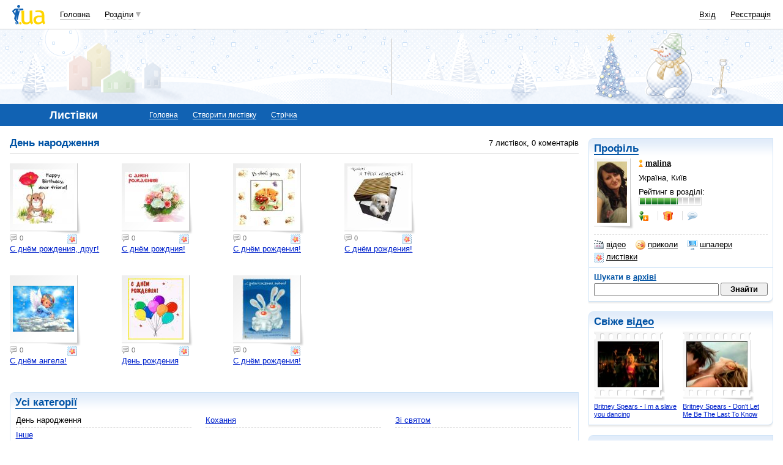

--- FILE ---
content_type: text/html; charset=utf-8
request_url: https://www.google.com/recaptcha/api2/aframe
body_size: 147
content:
<!DOCTYPE HTML><html><head><meta http-equiv="content-type" content="text/html; charset=UTF-8"></head><body><script nonce="YAduVewbydELN6MOCgcCfQ">/** Anti-fraud and anti-abuse applications only. See google.com/recaptcha */ try{var clients={'sodar':'https://pagead2.googlesyndication.com/pagead/sodar?'};window.addEventListener("message",function(a){try{if(a.source===window.parent){var b=JSON.parse(a.data);var c=clients[b['id']];if(c){var d=document.createElement('img');d.src=c+b['params']+'&rc='+(localStorage.getItem("rc::a")?sessionStorage.getItem("rc::b"):"");window.document.body.appendChild(d);sessionStorage.setItem("rc::e",parseInt(sessionStorage.getItem("rc::e")||0)+1);localStorage.setItem("rc::h",'1765901287214');}}}catch(b){}});window.parent.postMessage("_grecaptcha_ready", "*");}catch(b){}</script></body></html>

--- FILE ---
content_type: application/javascript; charset=utf-8
request_url: https://fundingchoicesmessages.google.com/f/AGSKWxUH2vyygDbhycxxmpJW4ff_8Na1IgFAtd2eALUvlzDcvsTzkQD5V6zU9UkcqY-99SVP9YoTZe5ajUqXREpBigyt8wf_x99cz3nFBlt3tUhCmIEm7F_j6m_UNoqwmQFgyNBtFwZiX-JFELTBtWDSlpIBtZ3lJlB9gYqGMnuIQL8LheniINK7OQspCcNJ/_/adsense2./ad-refresh-/adtrack./small_ad./advertisement_
body_size: -1291
content:
window['fe483576-6bf0-44cb-9e2b-b9552e4cf1e8'] = true;

--- FILE ---
content_type: application/javascript; charset=UTF-8
request_url: http://cards.i.ua/cdn-cgi/challenge-platform/scripts/jsd/main.js
body_size: 4793
content:
window._cf_chl_opt={JHZX9:'b'};~function(s1,n,L,D,e,h,U,d){s1=m,function(c,Q,sB,s0,b,V){for(sB={c:517,Q:467,b:507,V:492,W:479,G:475,A:498,z:453,H:481,x:568},s0=m,b=c();!![];)try{if(V=-parseInt(s0(sB.c))/1*(-parseInt(s0(sB.Q))/2)+-parseInt(s0(sB.b))/3*(parseInt(s0(sB.V))/4)+-parseInt(s0(sB.W))/5+-parseInt(s0(sB.G))/6+parseInt(s0(sB.A))/7*(-parseInt(s0(sB.z))/8)+parseInt(s0(sB.H))/9+parseInt(s0(sB.x))/10,Q===V)break;else b.push(b.shift())}catch(W){b.push(b.shift())}}(s,105060),n=this||self,L=n[s1(530)],D=function(su,sV,sI,sS,sE,sU,s2,Q,b,V){return su={c:544,Q:484},sV={c:483,Q:534,b:483,V:500,W:514,G:483},sI={c:536},sS={c:518},sE={c:536,Q:514,b:547,V:546,W:515,G:546,A:515,z:547,H:515,x:518,M:534,P:518,j:483,O:483,F:518,X:518,R:534,C:500},sU={c:474,Q:514},s2=s1,Q=String[s2(su.c)],b={'h':function(W){return null==W?'':b.g(W,6,function(G,s3){return s3=m,s3(sU.c)[s3(sU.Q)](G)})},'g':function(W,G,A,s4,z,H,x,M,P,j,O,F,X,R,C,i,o,T){if(s4=s2,W==null)return'';for(H={},x={},M='',P=2,j=3,O=2,F=[],X=0,R=0,C=0;C<W[s4(sE.c)];C+=1)if(i=W[s4(sE.Q)](C),Object[s4(sE.b)][s4(sE.V)][s4(sE.W)](H,i)||(H[i]=j++,x[i]=!0),o=M+i,Object[s4(sE.b)][s4(sE.G)][s4(sE.A)](H,o))M=o;else{if(Object[s4(sE.z)][s4(sE.G)][s4(sE.H)](x,M)){if(256>M[s4(sE.x)](0)){for(z=0;z<O;X<<=1,R==G-1?(R=0,F[s4(sE.M)](A(X)),X=0):R++,z++);for(T=M[s4(sE.P)](0),z=0;8>z;X=T&1.17|X<<1,R==G-1?(R=0,F[s4(sE.M)](A(X)),X=0):R++,T>>=1,z++);}else{for(T=1,z=0;z<O;X=X<<1.81|T,G-1==R?(R=0,F[s4(sE.M)](A(X)),X=0):R++,T=0,z++);for(T=M[s4(sE.P)](0),z=0;16>z;X=X<<1|1.38&T,R==G-1?(R=0,F[s4(sE.M)](A(X)),X=0):R++,T>>=1,z++);}P--,P==0&&(P=Math[s4(sE.j)](2,O),O++),delete x[M]}else for(T=H[M],z=0;z<O;X=T&1|X<<1.62,R==G-1?(R=0,F[s4(sE.M)](A(X)),X=0):R++,T>>=1,z++);M=(P--,0==P&&(P=Math[s4(sE.O)](2,O),O++),H[o]=j++,String(i))}if(M!==''){if(Object[s4(sE.b)][s4(sE.V)][s4(sE.A)](x,M)){if(256>M[s4(sE.F)](0)){for(z=0;z<O;X<<=1,R==G-1?(R=0,F[s4(sE.M)](A(X)),X=0):R++,z++);for(T=M[s4(sE.F)](0),z=0;8>z;X=X<<1|1.23&T,G-1==R?(R=0,F[s4(sE.M)](A(X)),X=0):R++,T>>=1,z++);}else{for(T=1,z=0;z<O;X=T|X<<1,R==G-1?(R=0,F[s4(sE.M)](A(X)),X=0):R++,T=0,z++);for(T=M[s4(sE.X)](0),z=0;16>z;X=X<<1|1.32&T,G-1==R?(R=0,F[s4(sE.R)](A(X)),X=0):R++,T>>=1,z++);}P--,0==P&&(P=Math[s4(sE.j)](2,O),O++),delete x[M]}else for(T=H[M],z=0;z<O;X=1.53&T|X<<1,R==G-1?(R=0,F[s4(sE.R)](A(X)),X=0):R++,T>>=1,z++);P--,P==0&&O++}for(T=2,z=0;z<O;X=T&1.83|X<<1,G-1==R?(R=0,F[s4(sE.R)](A(X)),X=0):R++,T>>=1,z++);for(;;)if(X<<=1,R==G-1){F[s4(sE.R)](A(X));break}else R++;return F[s4(sE.C)]('')},'j':function(W,s5){return s5=s2,null==W?'':''==W?null:b.i(W[s5(sI.c)],32768,function(G,s6){return s6=s5,W[s6(sS.c)](G)})},'i':function(W,G,A,s7,z,H,x,M,P,j,O,F,X,R,C,i,T,o){for(s7=s2,z=[],H=4,x=4,M=3,P=[],F=A(0),X=G,R=1,j=0;3>j;z[j]=j,j+=1);for(C=0,i=Math[s7(sV.c)](2,2),O=1;i!=O;o=F&X,X>>=1,0==X&&(X=G,F=A(R++)),C|=(0<o?1:0)*O,O<<=1);switch(C){case 0:for(C=0,i=Math[s7(sV.c)](2,8),O=1;i!=O;o=X&F,X>>=1,0==X&&(X=G,F=A(R++)),C|=O*(0<o?1:0),O<<=1);T=Q(C);break;case 1:for(C=0,i=Math[s7(sV.c)](2,16),O=1;i!=O;o=X&F,X>>=1,0==X&&(X=G,F=A(R++)),C|=(0<o?1:0)*O,O<<=1);T=Q(C);break;case 2:return''}for(j=z[3]=T,P[s7(sV.Q)](T);;){if(R>W)return'';for(C=0,i=Math[s7(sV.b)](2,M),O=1;i!=O;o=F&X,X>>=1,0==X&&(X=G,F=A(R++)),C|=O*(0<o?1:0),O<<=1);switch(T=C){case 0:for(C=0,i=Math[s7(sV.c)](2,8),O=1;i!=O;o=X&F,X>>=1,0==X&&(X=G,F=A(R++)),C|=O*(0<o?1:0),O<<=1);z[x++]=Q(C),T=x-1,H--;break;case 1:for(C=0,i=Math[s7(sV.b)](2,16),O=1;O!=i;o=F&X,X>>=1,0==X&&(X=G,F=A(R++)),C|=O*(0<o?1:0),O<<=1);z[x++]=Q(C),T=x-1,H--;break;case 2:return P[s7(sV.V)]('')}if(H==0&&(H=Math[s7(sV.c)](2,M),M++),z[T])T=z[T];else if(T===x)T=j+j[s7(sV.W)](0);else return null;P[s7(sV.Q)](T),z[x++]=j+T[s7(sV.W)](0),H--,j=T,H==0&&(H=Math[s7(sV.G)](2,M),M++)}}},V={},V[s2(su.Q)]=b.h,V}(),e={},e[s1(543)]='o',e[s1(472)]='s',e[s1(502)]='u',e[s1(559)]='z',e[s1(549)]='n',e[s1(560)]='I',e[s1(557)]='b',h=e,n[s1(473)]=function(Q,V,W,G,sX,sF,sw,sl,z,H,x,M,P,j){if(sX={c:451,Q:495,b:545,V:495,W:469,G:542,A:511,z:469,H:511,x:522,M:524,P:536,j:541,O:532},sF={c:508,Q:536,b:478},sw={c:547,Q:546,b:515,V:534},sl=s1,V===null||void 0===V)return G;for(z=B(V),Q[sl(sX.c)][sl(sX.Q)]&&(z=z[sl(sX.b)](Q[sl(sX.c)][sl(sX.V)](V))),z=Q[sl(sX.W)][sl(sX.G)]&&Q[sl(sX.A)]?Q[sl(sX.z)][sl(sX.G)](new Q[(sl(sX.H))](z)):function(O,sY,F){for(sY=sl,O[sY(sF.c)](),F=0;F<O[sY(sF.Q)];O[F+1]===O[F]?O[sY(sF.b)](F+1,1):F+=1);return O}(z),H='nAsAaAb'.split('A'),H=H[sl(sX.x)][sl(sX.M)](H),x=0;x<z[sl(sX.P)];M=z[x],P=J(Q,V,M),H(P)?(j=P==='s'&&!Q[sl(sX.j)](V[M]),sl(sX.O)===W+M?A(W+M,P):j||A(W+M,V[M])):A(W+M,P),x++);return G;function A(O,F,sK){sK=m,Object[sK(sw.c)][sK(sw.Q)][sK(sw.b)](G,F)||(G[F]=[]),G[F][sK(sw.V)](O)}},U=s1(452)[s1(493)](';'),d=U[s1(522)][s1(524)](U),n[s1(565)]=function(Q,V,sC,sy,W,G,A,z){for(sC={c:550,Q:536,b:536,V:454,W:534,G:504},sy=s1,W=Object[sy(sC.c)](V),G=0;G<W[sy(sC.Q)];G++)if(A=W[G],A==='f'&&(A='N'),Q[A]){for(z=0;z<V[W[G]][sy(sC.b)];-1===Q[A][sy(sC.V)](V[W[G]][z])&&(d(V[W[G]][z])||Q[A][sy(sC.W)]('o.'+V[W[G]][z])),z++);}else Q[A]=V[W[G]][sy(sC.G)](function(H){return'o.'+H})},S();function I(b,V,sk,sJ,W,G,A){if(sk={c:540,Q:490,b:489,V:529,W:485,G:476,A:461,z:558,H:529,x:485,M:539,P:497,j:558},sJ=s1,W=sJ(sk.c),!b[sJ(sk.Q)])return;V===sJ(sk.b)?(G={},G[sJ(sk.V)]=W,G[sJ(sk.W)]=b.r,G[sJ(sk.G)]=sJ(sk.b),n[sJ(sk.A)][sJ(sk.z)](G,'*')):(A={},A[sJ(sk.H)]=W,A[sJ(sk.x)]=b.r,A[sJ(sk.G)]=sJ(sk.M),A[sJ(sk.P)]=V,n[sJ(sk.A)][sJ(sk.j)](A,'*'))}function a(V,W,sM,sZ,G,A,z,H,x,M,P,j){if(sM={c:460,Q:539,b:554,V:464,W:567,G:533,A:537,z:564,H:499,x:563,M:456,P:494,j:520,O:510,F:521,X:455,R:512,C:466,g:567,f:491,i:486,v:509,o:488,k:566,T:529,sr:505,sP:465,sj:484},sZ=s1,!K(.01))return![];A=(G={},G[sZ(sM.c)]=V,G[sZ(sM.Q)]=W,G);try{z=n[sZ(sM.b)],H=sZ(sM.V)+n[sZ(sM.W)][sZ(sM.G)]+sZ(sM.A)+z.r+sZ(sM.z),x=new n[(sZ(sM.H))](),x[sZ(sM.x)](sZ(sM.M),H),x[sZ(sM.P)]=2500,x[sZ(sM.j)]=function(){},M={},M[sZ(sM.O)]=n[sZ(sM.W)][sZ(sM.F)],M[sZ(sM.X)]=n[sZ(sM.W)][sZ(sM.R)],M[sZ(sM.C)]=n[sZ(sM.g)][sZ(sM.f)],M[sZ(sM.i)]=n[sZ(sM.g)][sZ(sM.v)],P=M,j={},j[sZ(sM.o)]=A,j[sZ(sM.k)]=P,j[sZ(sM.T)]=sZ(sM.sr),x[sZ(sM.sP)](D[sZ(sM.sj)](j))}catch(O){}}function y(c,Q,sH,sz,sq,sp,sm,b,V,W){sH={c:554,Q:548,b:567,V:499,W:563,G:456,A:464,z:533,H:551,x:490,M:494,P:520,j:538,O:482,F:457,X:457,R:528,C:457,g:465,f:484,i:561},sz={c:496},sq={c:506,Q:506,b:489,V:459,W:506},sp={c:494},sm=s1,b=n[sm(sH.c)],console[sm(sH.Q)](n[sm(sH.b)]),V=new n[(sm(sH.V))](),V[sm(sH.W)](sm(sH.G),sm(sH.A)+n[sm(sH.b)][sm(sH.z)]+sm(sH.H)+b.r),b[sm(sH.x)]&&(V[sm(sH.M)]=5e3,V[sm(sH.P)]=function(sc){sc=sm,Q(sc(sp.c))}),V[sm(sH.j)]=function(sQ){sQ=sm,V[sQ(sq.c)]>=200&&V[sQ(sq.Q)]<300?Q(sQ(sq.b)):Q(sQ(sq.V)+V[sQ(sq.W)])},V[sm(sH.O)]=function(sb){sb=sm,Q(sb(sz.c))},W={'t':l(),'lhr':L[sm(sH.F)]&&L[sm(sH.X)][sm(sH.R)]?L[sm(sH.C)][sm(sH.R)]:'','api':b[sm(sH.x)]?!![]:![],'payload':c},V[sm(sH.g)](D[sm(sH.f)](JSON[sm(sH.i)](W)))}function s(sT){return sT='boolean,postMessage,symbol,bigint,stringify,readyState,open,/invisible/jsd,RgkH4,chctx,_cf_chl_opt,1197770HGGlwe,floor,iframe,clientInformation,Object,_cf_chl_opt;rQbOs9;FWcIT6;RUfN6;gRZD9;Fitf5;ibAjX2;QFoQ3;kwZxu3;jpPe1;CSKE5;KoKpn7;muAo0;DafBR6;MViqS9;RgkH4;nKFwJ3;hKnz6,312656AvrDyT,indexOf,chlApiUrl,POST,location,navigator,http-code:,msg,parent,body,loading,/cdn-cgi/challenge-platform/h/,send,chlApiRumWidgetAgeMs,2TjeJWD,contentWindow,Array,contentDocument,onreadystatechange,string,MViqS9,PUnR$38YACs+SEc0KwaHFZIdm-rpoLuv1WTVGjBXgM49NkhQe7t6Olf2qDJ5byizx,928212ItOlhZ,event,[native code],splice,265550EpYefi,DOMContentLoaded,1256697KttbmL,onerror,pow,llMEujqNkVQt,sid,chlApiClientVersion,tabIndex,errorInfoObject,success,api,GCBp7,27476XGaCfe,split,timeout,getOwnPropertyNames,xhr-error,detail,14gLcRvY,XMLHttpRequest,join,removeChild,undefined,error on cf_chl_props,map,jsd,status,12MGNjtA,sort,bclI3,chlApiSitekey,Set,lEJE0,catch,charAt,call,isArray,159102YmQHIG,charCodeAt,Function,ontimeout,yEyS4,includes,now,bind,addEventListener,createElement,display: none,href,source,document,toString,d.cookie,JHZX9,push,style,length,/b/ov1/0.12766678692966085:1765898675:RJrvMLbtnnwDH4i2OSeIKA-vhUi0AtXzdkctwTiYL4I/,onload,error,cloudflare-invisible,isNaN,from,object,fromCharCode,concat,hasOwnProperty,prototype,log,number,keys,/jsd/oneshot/8328113056b1/0.12766678692966085:1765898675:RJrvMLbtnnwDH4i2OSeIKA-vhUi0AtXzdkctwTiYL4I/,random,getPrototypeOf,__CF$cv$params,appendChild,function'.split(','),s=function(){return sT},s()}function S(so,sv,sf,se,c,Q,b,V,W){if(so={c:554,Q:490,b:562,V:463,W:525,G:525,A:480,z:471},sv={c:562,Q:463,b:471},sf={c:503},se=s1,c=n[se(so.c)],!c)return;if(!Y())return;(Q=![],b=c[se(so.Q)]===!![],V=function(sh,G){if(sh=se,!Q){if(Q=!![],!Y())return;G=E(),y(G.r,function(A){I(c,A)}),G.e&&a(sh(sf.c),G.e)}},L[se(so.b)]!==se(so.V))?V():n[se(so.W)]?L[se(so.G)](se(so.A),V):(W=L[se(so.z)]||function(){},L[se(so.z)]=function(sN){sN=se,W(),L[sN(sv.c)]!==sN(sv.Q)&&(L[sN(sv.b)]=W,V())})}function E(sg,sa,b,V,W,G,A){sa=(sg={c:526,Q:449,b:535,V:527,W:487,G:462,A:555,z:468,H:450,x:458,M:470,P:501},s1);try{return b=L[sa(sg.c)](sa(sg.Q)),b[sa(sg.b)]=sa(sg.V),b[sa(sg.W)]='-1',L[sa(sg.G)][sa(sg.A)](b),V=b[sa(sg.z)],W={},W=MViqS9(V,V,'',W),W=MViqS9(V,V[sa(sg.H)]||V[sa(sg.x)],'n.',W),W=MViqS9(V,b[sa(sg.M)],'d.',W),L[sa(sg.G)][sa(sg.P)](b),G={},G.r=W,G.e=null,G}catch(z){return A={},A.r={},A.e=z,A}}function B(c,sO,sD,Q){for(sO={c:545,Q:550,b:553},sD=s1,Q=[];null!==c;Q=Q[sD(sO.c)](Object[sD(sO.Q)](c)),c=Object[sD(sO.b)](c));return Q}function J(Q,V,W,sj,sL,G){sL=(sj={c:513,Q:469,b:516,V:469,W:556},s1);try{return V[W][sL(sj.c)](function(){}),'p'}catch(A){}try{if(null==V[W])return void 0===V[W]?'u':'x'}catch(z){return'i'}return Q[sL(sj.Q)][sL(sj.b)](V[W])?'a':V[W]===Q[sL(sj.V)]?'p5':!0===V[W]?'T':V[W]===!1?'F':(G=typeof V[W],sL(sj.W)==G?N(Q,V[W])?'N':'f':h[G]||'?')}function Y(sA,ss,c,Q,b){return sA={c:569,Q:523},ss=s1,c=3600,Q=l(),b=Math[ss(sA.c)](Date[ss(sA.Q)]()/1e3),b-Q>c?![]:!![]}function N(c,Q,sr,sn){return sr={c:519,Q:519,b:547,V:531,W:515,G:454,A:477},sn=s1,Q instanceof c[sn(sr.c)]&&0<c[sn(sr.Q)][sn(sr.b)][sn(sr.V)][sn(sr.W)](Q)[sn(sr.G)](sn(sr.A))}function K(c,sW,s8){return sW={c:552},s8=s1,Math[s8(sW.c)]()<c}function l(sG,s9,c){return sG={c:554,Q:569},s9=s1,c=n[s9(sG.c)],Math[s9(sG.Q)](+atob(c.t))}function m(c,Q,b){return b=s(),m=function(Z,n,L){return Z=Z-449,L=b[Z],L},m(c,Q)}}()